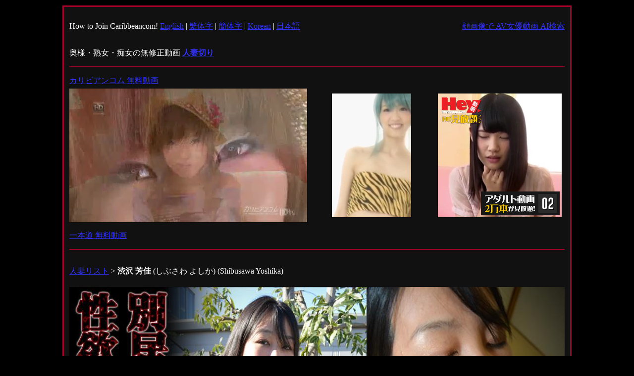

--- FILE ---
content_type: text/html; charset=UTF-8
request_url: https://hitodumagiri.select-chann.com/ki220728/
body_size: 2904
content:
<!DOCTYPE html>
<html>
<head>
<meta http-equiv="Content-Type" content="text/html; charset=UTF-8">
<meta http-equiv="Content-Style-Type" content="text/css">
<meta name="viewport" content="width=device-width">
<title>人妻切り｜渋沢 芳佳 (しぶさわ よしか) (Shibusawa Yoshika)</title>
<meta name="description" content="人妻切りに出演している、人妻 渋沢 芳佳 (しぶさわ よしか) (Shibusawa Yoshika)の情報と動画作品情報を掲載しています！">
<meta name="keywords" content="人妻切り,渋沢 芳佳, (しぶさわ よしか), (Shibusawa Yoshika)">
<link rel="shortcut icon" type="image/x-icon" href="../favicon.ico">
<style type="text/css">
<!--
body {
text-align: center;
color:#ffffff;
background-color: #000000;
margin: 0 0 0 0;
padding: 0.7em 0.7em 0.7em 0.7em;
}
table{
margin: auto;
text-align: left;
font-size: 16px;
line-height: 2em;
}
.contents {
margin: auto;
width: 1000px;
text-align: left;
padding: 0.7em 0.7em 0 0.7em;
border: 0.2em solid #9e0226;
border-width: 0.2em 0.2em 0.2em 0.2em;
background-color:#111111;
font-size: 16px;
line-height: 2em;
}
td {
}
.top{
padding: 0 0 0 0;
margin: 0.7em 0 0.7em 0;
}
.top_ad{
margin: 14px 0 14px 0;
}
.foot{
padding: 0 0 0 0;
}
H1 {
font-weight: normal;
margin-top: 0;
margin-bottom: 0;
color:#666666;
padding: 0 0 0 0;
}
H2 {
font-weight: normal;
color:#666666;
margin-top: 0;
margin-bottom: 0;
}
H3 {
font-weight: normal;
margin-top: 0;
margin-bottom: 0;
}
.links{
font-weight: normal;
margin-top: 0;
margin-bottom: 0;
padding: 1em 0.7em 1em 1em;
}
.hitoduma_search{
padding: 1em 0 0.3em 0;
margin: 0 0 0 0;
background-color: #ffffff;
}
.list{
font-weight: normal;
margin-top: 0;
margin-bottom: 0;
padding: 0.7em 0 0.7em 0;
}
a:link {
color: #3333ff;
}
a:visited {
color: #9999ff;
}
a:active{
color: #ff3333;
}

.main_img{
border: 0 solid #ff99cc;
border-width: 0 0 0 0;
margin: auto;
width: 100%;
}

.movie_player{
width: 480px;
height: 270px;
float: left;
margin: 1.5em 1em 0.5em 0;
}

#options li
{
width: 100px;
float: left;
list-style: none;
cursor: pointer;
padding: 0.3em 0.3em 0.3em 0.3em;
}

/*　サムネイル画像　横サイズ　*/

#options li img
{
width: 100px;
}

/*　サムネイル　枠サイズ　*/
ul#options
{
width: 100%;/*　画像横サイズ X 枚数　＋0.7em　*/
background: #111111;/*url(../images/bottom.jpg) repeat-x 0 100%;*/
overflow: hidden;/*はみ出た部分を表示しない*/
margin: 0.3em 0 0 0;
padding: 0.3em 0 0.3em 0;
border: 1px solid #666666;
border-width: 1px 1px 1px 1px;
}

#options a
{
outline: none;
}
--> 
</style>
<link rel="stylesheet" type="text/css" href="../js/jquery.fancybox.css">
</head>
<body>
<script type="text/javascript" src="../js/jquery-1.9.0.min.js"></script>
<script type="text/javascript" src="../js/jquery.fancybox.js"></script>
<script type="text/javascript">
$(document).ready(function(){
$('.fancybox').fancybox();
});
</script>
<script type="text/javascript" src="http://www.ex-challenge.com/thk-analytics-124/thk/script.php" defer></script><noscript><img src="http://www.ex-challenge.com/thk-analytics-124/thk/track.php" alt="" width="1" height="1" /></noscript>
<div class="contents">
<table width="100%" border="0" cellspacing="0" cellpadding="0">
  <tbody>
    <tr>
      <td>
      <p class="top">How to Join Caribbeancom! 
      <a href="https://www.mmaaxx.com/site_manual/carib/index02.html?affid=1028" target="_blank">English</a> | 
      <a href="https://www.mmaaxx.com/site_manual/carib/index05.html?affid=1028" target="_blank">繁体字</a> | 
      <a href="https://www.mmaaxx.com/site_manual/carib/index04.html?affid=1028" target="_blank">簡体字</a> | 
      <a href="https://www.mmaaxx.com/site_manual/carib/index03.html?affid=1028" target="_blank">Korean</a> | 
      <a href="https://www.mmaaxx.com/site_manual/carib/index01.html?affid=1028" target="_blank">日本語</a></p>
      </td>
      <td align="right"><a href="http://www.select-chann.com/" target="_blank">顔画像で AV女優動画 AI検索</a>
      </td>
   </tr>
  </tbody>
</table>
<table width="100%" border="0" cellspacing="0" cellpadding="0">
  <tbody>
    <tr>
      <td colspan="3" height="40">
      <p class="top">奥様・熟女・痴女の無修正動画 <a href="../index.html" target="_self"><b>人妻切り</b></a></p>
      </td>
    </tr>
    <tr>
      <td height="2" colspan="3" align="left" valign="middle" bgcolor="#9e0226"></td>
    </tr>
    <tr>
      <td width="520" height="360">
      <p class="top"><a href="../link.php?url=https://www.caribbeancom.com/freesample.html" target="_blank">カリビアンコム 無料動画<br><video src="../movies/caribb_480x270_001.mp4" poster="../movies/caribb_480_270_001.jpg" controls loop autoplay muted playsinline width="480" height="270"></video></a><br><a href="../link.php?url=https://www.1pondo.tv/freesample/" target="_blank">一本道 無料動画</a></p>
      </td>
      <td width="210"><iframe src="https://www.mmaaxx.com/table/carib/en/index03.html?affid=1028" width="160" height="250" frameborder="no" scrolling="no" title="カリビアンコム動画"></iframe>
      </td>
      <td width="240"><iframe src="https://www.mmaaxx.com/table/hey_channel/index08.html?affid=1028" width=250 height=250 frameborder='no' scrolling='no' title="Hey動画動画バナー"></iframe>
      </td>
    </tr>
    <tr>
    <tr>
      <td height="2" colspan="3" align="left" valign="middle" bgcolor="#9e0226"></td>
    </tr>
  </tbody>
</table>
<div class="list">
<p class="list_navi"><a href="../hitodumalist_295.html">人妻リスト</a>&nbsp;&gt;&nbsp;<strong>渋沢 芳佳</strong> (しぶさわ よしか) (Shibusawa Yoshika)</p>
<a href="../link.php?url=http://www.c0930.com/moviepages/ki220728/index.html" class="link" target="_blank">
<img src="../ki220728/movie.jpg" alt="渋沢 芳佳" class="main_img"></a>
<div class="gallery">
<ul id="options">
<li>
<a class="fancybox" rel="hitozuma" href="../ki220728/movie.jpg">
<img src="../ki220728/zzz_movie.jpg" alt="渋沢 芳佳">
</a>
</li>
</ul>
</div>
<div class="movie_player" style="background: url(movie.jpg); background-size: 480px;">
<a href="../link.php?url=http://www.c0930.com/moviepages/ki220728/index.html" class="link" target="_blank">
<img src="../images/movie_player.gif" alt="渋沢 芳佳" width="480"></a>
</div>


<p class="list_name"><a href="../link.php?url=http://www.c0930.com/moviepages/ki220728/index.html" target="_blank"><strong>渋沢 芳佳</strong></a> (しぶさわ よしか)<br>
年齢 36才｜身長 167cm｜スリーサイズ B:90 W:70 H:90</p>
<p class="list_comment">
訳あって旦那と別居中の芳佳さんっ！ ほんわかとした雰囲気でちんこを責めるその姿に、激しく突きたくてたまらなくなっちゃった････？ たっぷり入れられてハメをはずしちゃってくださいねっ！！<br><br><a href="../link.php?url=http://www.c0930.com/moviepages/ki220728/index.html" class="link" target="_blank"><b>渋沢 芳佳の無料サンプル無修正動画を見る</b></a></p>
<p>ムービー公開日：2022-07-28｜ビデオタイム：00:53:00</p>
<p>この動画のタグ：#生ハメ #生姦 #熟女 #人妻 #中出し</p><br>※無料サンプル無修正動画の配信は公開期間を経過して終了する場合がございます。</p>
</div>
<div class="footer_ad"><a href="http://www.show-channel.net/coupon.html" target="_blank"><b>D2Pass 割引 クーポンコード</b></a><br>
<iframe src="https://www.mmaaxx.com/table/carib/story_banner/index01.html?affid=1028" width=700 height=200 frameborder="no" scrolling="no" title="カリビアンコム動画"></iframe></div>
<table width="100%" border="0" cellspacing="0" cellpadding="0">
  <tbody>
    <tr>
      <td height="2" align="left" valign="middle" bgcolor="#9e0226"></td>
    </tr>
    <tr>
      <td height="40">
      <p class="foot"><a href="../links.html" target="_self">人妻切りリンク</a>｜Copyright &copy;
      2006-2012  All rights reserved.</p>
      </td>
    </tr>
  </tbody>
</table>
</div>
</body>
</html>

--- FILE ---
content_type: text/html
request_url: https://www.mmaaxx.com/table/hey_channel/index08.html?affid=1028
body_size: 524
content:
<!doctype html>
<html>
<head>
<meta charset="UTF-8">
<title>HeyDouga 250x250 Video Banner</title>
<style type="text/css">
body		{background-color:#333; margin:0;}
.wrapper	{position:relative; width:250px; height:250px; z-index:1;}
.overlay	{position: absolute; top:0px;left:0px; z-index:999; border:none;}
.link		{text-decoration:none; border:0;}
.timer		{position:absolute; z-index:998;bottom:4px; right:4px;}
</style>
</head>

<body>

<div  class="wrapper">
<video src="HeyD-250x250-1CB.mp4" autoplay loop muted playsinline preload="auto"></video>
<a href="https://clear-tv.com/Click34/9520108-520-1028?" target="_blank" rel="noopener"><img src="HeyD-250-TXT.png" class="overlay" border="0" /><img src="9520104-TXT-ANIM1.gif" width="159" height="48" class="timer"/></a>
</div>

</body>
</html>

--- FILE ---
content_type: text/html
request_url: https://www.mmaaxx.com/table/carib/story_banner/index01.html?affid=1028
body_size: 1301
content:
<!DOCTYPE html>
<html lang="ja">
<head>
<meta charset="UTF-8">
<title>カリビンコム　ストーリーバナー</title>
<style type="text/css">
* {
    margin: 0;
}
body {
    font-family: -apple-system, BlinkMacSystemFont, "Helvetica Neue", "Noto Sans Japanese", "ヒラギノ角ゴ ProN W3", Hiragino Kaku Gothic ProN, Arial, Meiryo, sans-serif;
}
a {
    text-decoration: none;
}
.wrapper {
    width: 700px;
    height: 200px;
    overflow: hidden;
    position: relative;
}
span.pr {
    width: auto;
    padding: 2px 5px;
    background: #ff2f7a;
    color: #ffffff;
    font-size: 12px;
    text-align: center;
    position: absolute;
    top: 5px;
    left: 5px;
    z-index: 10;
    border: 1px solid #d41a60;
    border-radius: 2px;
    -webkit-box-shadow: 0px 0px 10px 0px rgba(50, 50, 50, 0.75);
    -moz-box-shadow: 0px 0px 10px 0px rgba(50, 50, 50, 0.75);
    box-shadow: 0px 0px 10px 0px rgba(50, 50, 50, 0.75);
}
span.pr strong {
    font-size: 14px;
    color: #f2ff49;
}
span.btn {
    width: 160px;
    padding: 3px 5px;
    background: #2896ff;
    color: #ffffff;
    font-size: 14px;
    font-weight: bold;
    text-align: center;
    position: absolute;
    bottom: 5px;
    right: 5px;
    z-index: 10;
    border: 1px solid #1478d6;
    border-radius: 20px;
    -webkit-box-shadow: 0px 0px 10px 0px rgba(50, 50, 50, 0.75);
    -moz-box-shadow: 0px 0px 10px 0px rgba(50, 50, 50, 0.75);
    box-shadow: 0px 0px 10px 0px rgba(50, 50, 50, 0.75);
}
video {
    position: absolute;
    top: 0;
    left: 0;
    z-index: 0;
}
</style>
</head>

<body>
<div class="wrapper"> <span class="pr">【 年末年始・30%割引クーポン 】AKEOME26</span> <a href='https://clear-tv.com/Click190/9006013-6-1028' target="_blank" rel="noopener"> <span class="btn">無料体験はコチラ >></span>
  <video src="movies/011226_700x200.mp4" autoplay preload="auto" loop muted="" width="100%" height="100%" webkit-playsinline="">
    <p>お使いのブラウザーでは、ビデオ再生がサポートされていません。</p>
    <source type="video/mp4" src="movies/011226_700x200.mp4" />
  </video>
  </a> </div>

<!-- Global Site Tag (gtag.js) - Google Analytics --> 
<script async src="https://www.googletagmanager.com/gtag/js?id=UA-104328308-5"></script> 
<script>
    window.dataLayer = window.dataLayer || [];
    function gtag(){dataLayer.push(arguments)};
    gtag('js', new Date());

    gtag('config', 'UA-104328308-5');
</script>
</body>
</html>